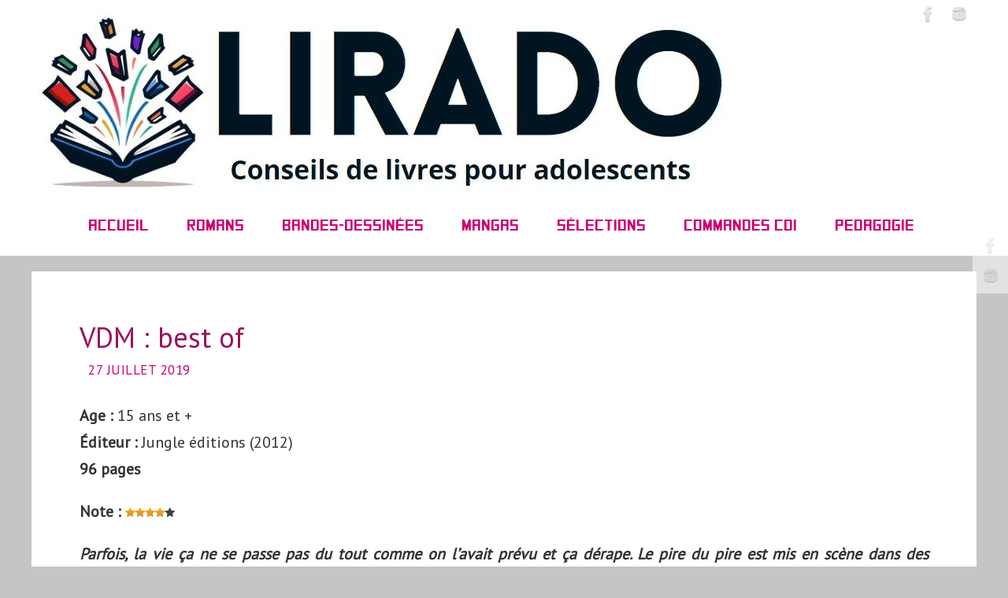

--- FILE ---
content_type: text/html; charset=UTF-8
request_url: https://www.lirado.fr/vdm-best-of/
body_size: 12592
content:
<!DOCTYPE html>
<html dir="ltr" lang="fr-FR">
<head>

<meta http-equiv="X-UA-Compatible" content="IE=edge,chrome=1" /><meta name="viewport" content="width=device-width, user-scalable=no, initial-scale=1.0, minimum-scale=1.0, maximum-scale=1.0">
<meta http-equiv="Content-Type" content="text/html; charset=UTF-8" />
<link rel="profile" href="http://gmpg.org/xfn/11" />
<link rel="pingback" href="https://www.lirado.fr/xmlrpc.php" />
<title>VDM : best of | Lirado</title>

		<!-- All in One SEO 4.9.3 - aioseo.com -->
	<meta name="description" content="Critique de VDM : best of" />
	<meta name="robots" content="max-snippet:-1, max-image-preview:large, max-video-preview:-1" />
	<meta name="author" content="Lyra Do"/>
	<link rel="canonical" href="https://www.lirado.fr/vdm-best-of/" />
	<meta name="generator" content="All in One SEO (AIOSEO) 4.9.3" />
		<script type="application/ld+json" class="aioseo-schema">
			{"@context":"https:\/\/schema.org","@graph":[{"@type":"Article","@id":"https:\/\/www.lirado.fr\/vdm-best-of\/#article","name":"VDM : best of | Lirado","headline":"VDM : best of","author":{"@id":"https:\/\/www.lirado.fr\/author\/lirado\/#author"},"publisher":{"@id":"https:\/\/www.lirado.fr\/#organization"},"image":{"@type":"ImageObject","url":"https:\/\/www.lirado.fr\/wp-content\/uploads\/2019\/06\/bandeau.jpg","@id":"https:\/\/www.lirado.fr\/#articleImage","width":1200,"height":159},"datePublished":"2019-07-27T17:00:32+02:00","dateModified":"2021-04-30T14:52:10+02:00","inLanguage":"fr-FR","mainEntityOfPage":{"@id":"https:\/\/www.lirado.fr\/vdm-best-of\/#webpage"},"isPartOf":{"@id":"https:\/\/www.lirado.fr\/vdm-best-of\/#webpage"},"articleSection":"15 ans et +, 4 \u00e9toiles, Bandes-dessin\u00e9es, R\u00e9cit de vie, humour"},{"@type":"BreadcrumbList","@id":"https:\/\/www.lirado.fr\/vdm-best-of\/#breadcrumblist","itemListElement":[{"@type":"ListItem","@id":"https:\/\/www.lirado.fr#listItem","position":1,"name":"Accueil","item":"https:\/\/www.lirado.fr","nextItem":{"@type":"ListItem","@id":"https:\/\/www.lirado.fr\/category\/notes\/#listItem","name":"Notes"}},{"@type":"ListItem","@id":"https:\/\/www.lirado.fr\/category\/notes\/#listItem","position":2,"name":"Notes","item":"https:\/\/www.lirado.fr\/category\/notes\/","nextItem":{"@type":"ListItem","@id":"https:\/\/www.lirado.fr\/category\/notes\/4-etoiles\/#listItem","name":"4 \u00e9toiles"},"previousItem":{"@type":"ListItem","@id":"https:\/\/www.lirado.fr#listItem","name":"Accueil"}},{"@type":"ListItem","@id":"https:\/\/www.lirado.fr\/category\/notes\/4-etoiles\/#listItem","position":3,"name":"4 \u00e9toiles","item":"https:\/\/www.lirado.fr\/category\/notes\/4-etoiles\/","nextItem":{"@type":"ListItem","@id":"https:\/\/www.lirado.fr\/vdm-best-of\/#listItem","name":"VDM : best of"},"previousItem":{"@type":"ListItem","@id":"https:\/\/www.lirado.fr\/category\/notes\/#listItem","name":"Notes"}},{"@type":"ListItem","@id":"https:\/\/www.lirado.fr\/vdm-best-of\/#listItem","position":4,"name":"VDM : best of","previousItem":{"@type":"ListItem","@id":"https:\/\/www.lirado.fr\/category\/notes\/4-etoiles\/#listItem","name":"4 \u00e9toiles"}}]},{"@type":"Organization","@id":"https:\/\/www.lirado.fr\/#organization","name":"Lirado","description":"Critiques de livres pour adolescents","url":"https:\/\/www.lirado.fr\/","logo":{"@type":"ImageObject","url":"https:\/\/www.lirado.fr\/wp-content\/uploads\/2019\/06\/bandeau.jpg","@id":"https:\/\/www.lirado.fr\/vdm-best-of\/#organizationLogo","width":1200,"height":159},"image":{"@id":"https:\/\/www.lirado.fr\/vdm-best-of\/#organizationLogo"},"sameAs":["https:\/\/www.facebook.com\/liradofr\/","https:\/\/twitter.com\/lirado"]},{"@type":"Person","@id":"https:\/\/www.lirado.fr\/author\/lirado\/#author","url":"https:\/\/www.lirado.fr\/author\/lirado\/","name":"Lyra Do","image":{"@type":"ImageObject","@id":"https:\/\/www.lirado.fr\/vdm-best-of\/#authorImage","url":"https:\/\/secure.gravatar.com\/avatar\/60a33e57103e840b14a9ffa4f22dee01c07f04c6fa2a40522bf9bec24534e7e8?s=96&d=mm&r=g","width":96,"height":96,"caption":"Lyra Do"}},{"@type":"WebPage","@id":"https:\/\/www.lirado.fr\/vdm-best-of\/#webpage","url":"https:\/\/www.lirado.fr\/vdm-best-of\/","name":"VDM : best of | Lirado","description":"Critique de VDM : best of","inLanguage":"fr-FR","isPartOf":{"@id":"https:\/\/www.lirado.fr\/#website"},"breadcrumb":{"@id":"https:\/\/www.lirado.fr\/vdm-best-of\/#breadcrumblist"},"author":{"@id":"https:\/\/www.lirado.fr\/author\/lirado\/#author"},"creator":{"@id":"https:\/\/www.lirado.fr\/author\/lirado\/#author"},"datePublished":"2019-07-27T17:00:32+02:00","dateModified":"2021-04-30T14:52:10+02:00"},{"@type":"WebSite","@id":"https:\/\/www.lirado.fr\/#website","url":"https:\/\/www.lirado.fr\/","name":"Lirado","description":"Critiques de livres pour adolescents","inLanguage":"fr-FR","publisher":{"@id":"https:\/\/www.lirado.fr\/#organization"}}]}
		</script>
		<!-- All in One SEO -->

<link rel='dns-prefetch' href='//fonts.googleapis.com' />
<link rel="alternate" type="application/rss+xml" title="Lirado &raquo; Flux" href="https://www.lirado.fr/feed/" />
<link rel="alternate" title="oEmbed (JSON)" type="application/json+oembed" href="https://www.lirado.fr/wp-json/oembed/1.0/embed?url=https%3A%2F%2Fwww.lirado.fr%2Fvdm-best-of%2F" />
<link rel="alternate" title="oEmbed (XML)" type="text/xml+oembed" href="https://www.lirado.fr/wp-json/oembed/1.0/embed?url=https%3A%2F%2Fwww.lirado.fr%2Fvdm-best-of%2F&#038;format=xml" />
<style id='wp-img-auto-sizes-contain-inline-css' type='text/css'>
img:is([sizes=auto i],[sizes^="auto," i]){contain-intrinsic-size:3000px 1500px}
/*# sourceURL=wp-img-auto-sizes-contain-inline-css */
</style>
<link rel='stylesheet' id='usrStyle-css' href='https://www.lirado.fr/wp-content/plugins/universal-star-rating/css/style.css?ver=6.9' type='text/css' media='all' />
<style id='wp-emoji-styles-inline-css' type='text/css'>

	img.wp-smiley, img.emoji {
		display: inline !important;
		border: none !important;
		box-shadow: none !important;
		height: 1em !important;
		width: 1em !important;
		margin: 0 0.07em !important;
		vertical-align: -0.1em !important;
		background: none !important;
		padding: 0 !important;
	}
/*# sourceURL=wp-emoji-styles-inline-css */
</style>
<style id='wp-block-library-inline-css' type='text/css'>
:root{--wp-block-synced-color:#7a00df;--wp-block-synced-color--rgb:122,0,223;--wp-bound-block-color:var(--wp-block-synced-color);--wp-editor-canvas-background:#ddd;--wp-admin-theme-color:#007cba;--wp-admin-theme-color--rgb:0,124,186;--wp-admin-theme-color-darker-10:#006ba1;--wp-admin-theme-color-darker-10--rgb:0,107,160.5;--wp-admin-theme-color-darker-20:#005a87;--wp-admin-theme-color-darker-20--rgb:0,90,135;--wp-admin-border-width-focus:2px}@media (min-resolution:192dpi){:root{--wp-admin-border-width-focus:1.5px}}.wp-element-button{cursor:pointer}:root .has-very-light-gray-background-color{background-color:#eee}:root .has-very-dark-gray-background-color{background-color:#313131}:root .has-very-light-gray-color{color:#eee}:root .has-very-dark-gray-color{color:#313131}:root .has-vivid-green-cyan-to-vivid-cyan-blue-gradient-background{background:linear-gradient(135deg,#00d084,#0693e3)}:root .has-purple-crush-gradient-background{background:linear-gradient(135deg,#34e2e4,#4721fb 50%,#ab1dfe)}:root .has-hazy-dawn-gradient-background{background:linear-gradient(135deg,#faaca8,#dad0ec)}:root .has-subdued-olive-gradient-background{background:linear-gradient(135deg,#fafae1,#67a671)}:root .has-atomic-cream-gradient-background{background:linear-gradient(135deg,#fdd79a,#004a59)}:root .has-nightshade-gradient-background{background:linear-gradient(135deg,#330968,#31cdcf)}:root .has-midnight-gradient-background{background:linear-gradient(135deg,#020381,#2874fc)}:root{--wp--preset--font-size--normal:16px;--wp--preset--font-size--huge:42px}.has-regular-font-size{font-size:1em}.has-larger-font-size{font-size:2.625em}.has-normal-font-size{font-size:var(--wp--preset--font-size--normal)}.has-huge-font-size{font-size:var(--wp--preset--font-size--huge)}.has-text-align-center{text-align:center}.has-text-align-left{text-align:left}.has-text-align-right{text-align:right}.has-fit-text{white-space:nowrap!important}#end-resizable-editor-section{display:none}.aligncenter{clear:both}.items-justified-left{justify-content:flex-start}.items-justified-center{justify-content:center}.items-justified-right{justify-content:flex-end}.items-justified-space-between{justify-content:space-between}.screen-reader-text{border:0;clip-path:inset(50%);height:1px;margin:-1px;overflow:hidden;padding:0;position:absolute;width:1px;word-wrap:normal!important}.screen-reader-text:focus{background-color:#ddd;clip-path:none;color:#444;display:block;font-size:1em;height:auto;left:5px;line-height:normal;padding:15px 23px 14px;text-decoration:none;top:5px;width:auto;z-index:100000}html :where(.has-border-color){border-style:solid}html :where([style*=border-top-color]){border-top-style:solid}html :where([style*=border-right-color]){border-right-style:solid}html :where([style*=border-bottom-color]){border-bottom-style:solid}html :where([style*=border-left-color]){border-left-style:solid}html :where([style*=border-width]){border-style:solid}html :where([style*=border-top-width]){border-top-style:solid}html :where([style*=border-right-width]){border-right-style:solid}html :where([style*=border-bottom-width]){border-bottom-style:solid}html :where([style*=border-left-width]){border-left-style:solid}html :where(img[class*=wp-image-]){height:auto;max-width:100%}:where(figure){margin:0 0 1em}html :where(.is-position-sticky){--wp-admin--admin-bar--position-offset:var(--wp-admin--admin-bar--height,0px)}@media screen and (max-width:600px){html :where(.is-position-sticky){--wp-admin--admin-bar--position-offset:0px}}

/*# sourceURL=wp-block-library-inline-css */
</style><style id='wp-block-search-inline-css' type='text/css'>
.wp-block-search__button{margin-left:10px;word-break:normal}.wp-block-search__button.has-icon{line-height:0}.wp-block-search__button svg{height:1.25em;min-height:24px;min-width:24px;width:1.25em;fill:currentColor;vertical-align:text-bottom}:where(.wp-block-search__button){border:1px solid #ccc;padding:6px 10px}.wp-block-search__inside-wrapper{display:flex;flex:auto;flex-wrap:nowrap;max-width:100%}.wp-block-search__label{width:100%}.wp-block-search.wp-block-search__button-only .wp-block-search__button{box-sizing:border-box;display:flex;flex-shrink:0;justify-content:center;margin-left:0;max-width:100%}.wp-block-search.wp-block-search__button-only .wp-block-search__inside-wrapper{min-width:0!important;transition-property:width}.wp-block-search.wp-block-search__button-only .wp-block-search__input{flex-basis:100%;transition-duration:.3s}.wp-block-search.wp-block-search__button-only.wp-block-search__searchfield-hidden,.wp-block-search.wp-block-search__button-only.wp-block-search__searchfield-hidden .wp-block-search__inside-wrapper{overflow:hidden}.wp-block-search.wp-block-search__button-only.wp-block-search__searchfield-hidden .wp-block-search__input{border-left-width:0!important;border-right-width:0!important;flex-basis:0;flex-grow:0;margin:0;min-width:0!important;padding-left:0!important;padding-right:0!important;width:0!important}:where(.wp-block-search__input){appearance:none;border:1px solid #949494;flex-grow:1;font-family:inherit;font-size:inherit;font-style:inherit;font-weight:inherit;letter-spacing:inherit;line-height:inherit;margin-left:0;margin-right:0;min-width:3rem;padding:8px;text-decoration:unset!important;text-transform:inherit}:where(.wp-block-search__button-inside .wp-block-search__inside-wrapper){background-color:#fff;border:1px solid #949494;box-sizing:border-box;padding:4px}:where(.wp-block-search__button-inside .wp-block-search__inside-wrapper) .wp-block-search__input{border:none;border-radius:0;padding:0 4px}:where(.wp-block-search__button-inside .wp-block-search__inside-wrapper) .wp-block-search__input:focus{outline:none}:where(.wp-block-search__button-inside .wp-block-search__inside-wrapper) :where(.wp-block-search__button){padding:4px 8px}.wp-block-search.aligncenter .wp-block-search__inside-wrapper{margin:auto}.wp-block[data-align=right] .wp-block-search.wp-block-search__button-only .wp-block-search__inside-wrapper{float:right}
/*# sourceURL=https://www.lirado.fr/wp-includes/blocks/search/style.min.css */
</style>
<style id='global-styles-inline-css' type='text/css'>
:root{--wp--preset--aspect-ratio--square: 1;--wp--preset--aspect-ratio--4-3: 4/3;--wp--preset--aspect-ratio--3-4: 3/4;--wp--preset--aspect-ratio--3-2: 3/2;--wp--preset--aspect-ratio--2-3: 2/3;--wp--preset--aspect-ratio--16-9: 16/9;--wp--preset--aspect-ratio--9-16: 9/16;--wp--preset--color--black: #000000;--wp--preset--color--cyan-bluish-gray: #abb8c3;--wp--preset--color--white: #ffffff;--wp--preset--color--pale-pink: #f78da7;--wp--preset--color--vivid-red: #cf2e2e;--wp--preset--color--luminous-vivid-orange: #ff6900;--wp--preset--color--luminous-vivid-amber: #fcb900;--wp--preset--color--light-green-cyan: #7bdcb5;--wp--preset--color--vivid-green-cyan: #00d084;--wp--preset--color--pale-cyan-blue: #8ed1fc;--wp--preset--color--vivid-cyan-blue: #0693e3;--wp--preset--color--vivid-purple: #9b51e0;--wp--preset--gradient--vivid-cyan-blue-to-vivid-purple: linear-gradient(135deg,rgb(6,147,227) 0%,rgb(155,81,224) 100%);--wp--preset--gradient--light-green-cyan-to-vivid-green-cyan: linear-gradient(135deg,rgb(122,220,180) 0%,rgb(0,208,130) 100%);--wp--preset--gradient--luminous-vivid-amber-to-luminous-vivid-orange: linear-gradient(135deg,rgb(252,185,0) 0%,rgb(255,105,0) 100%);--wp--preset--gradient--luminous-vivid-orange-to-vivid-red: linear-gradient(135deg,rgb(255,105,0) 0%,rgb(207,46,46) 100%);--wp--preset--gradient--very-light-gray-to-cyan-bluish-gray: linear-gradient(135deg,rgb(238,238,238) 0%,rgb(169,184,195) 100%);--wp--preset--gradient--cool-to-warm-spectrum: linear-gradient(135deg,rgb(74,234,220) 0%,rgb(151,120,209) 20%,rgb(207,42,186) 40%,rgb(238,44,130) 60%,rgb(251,105,98) 80%,rgb(254,248,76) 100%);--wp--preset--gradient--blush-light-purple: linear-gradient(135deg,rgb(255,206,236) 0%,rgb(152,150,240) 100%);--wp--preset--gradient--blush-bordeaux: linear-gradient(135deg,rgb(254,205,165) 0%,rgb(254,45,45) 50%,rgb(107,0,62) 100%);--wp--preset--gradient--luminous-dusk: linear-gradient(135deg,rgb(255,203,112) 0%,rgb(199,81,192) 50%,rgb(65,88,208) 100%);--wp--preset--gradient--pale-ocean: linear-gradient(135deg,rgb(255,245,203) 0%,rgb(182,227,212) 50%,rgb(51,167,181) 100%);--wp--preset--gradient--electric-grass: linear-gradient(135deg,rgb(202,248,128) 0%,rgb(113,206,126) 100%);--wp--preset--gradient--midnight: linear-gradient(135deg,rgb(2,3,129) 0%,rgb(40,116,252) 100%);--wp--preset--font-size--small: 13px;--wp--preset--font-size--medium: 20px;--wp--preset--font-size--large: 36px;--wp--preset--font-size--x-large: 42px;--wp--preset--spacing--20: 0.44rem;--wp--preset--spacing--30: 0.67rem;--wp--preset--spacing--40: 1rem;--wp--preset--spacing--50: 1.5rem;--wp--preset--spacing--60: 2.25rem;--wp--preset--spacing--70: 3.38rem;--wp--preset--spacing--80: 5.06rem;--wp--preset--shadow--natural: 6px 6px 9px rgba(0, 0, 0, 0.2);--wp--preset--shadow--deep: 12px 12px 50px rgba(0, 0, 0, 0.4);--wp--preset--shadow--sharp: 6px 6px 0px rgba(0, 0, 0, 0.2);--wp--preset--shadow--outlined: 6px 6px 0px -3px rgb(255, 255, 255), 6px 6px rgb(0, 0, 0);--wp--preset--shadow--crisp: 6px 6px 0px rgb(0, 0, 0);}:where(.is-layout-flex){gap: 0.5em;}:where(.is-layout-grid){gap: 0.5em;}body .is-layout-flex{display: flex;}.is-layout-flex{flex-wrap: wrap;align-items: center;}.is-layout-flex > :is(*, div){margin: 0;}body .is-layout-grid{display: grid;}.is-layout-grid > :is(*, div){margin: 0;}:where(.wp-block-columns.is-layout-flex){gap: 2em;}:where(.wp-block-columns.is-layout-grid){gap: 2em;}:where(.wp-block-post-template.is-layout-flex){gap: 1.25em;}:where(.wp-block-post-template.is-layout-grid){gap: 1.25em;}.has-black-color{color: var(--wp--preset--color--black) !important;}.has-cyan-bluish-gray-color{color: var(--wp--preset--color--cyan-bluish-gray) !important;}.has-white-color{color: var(--wp--preset--color--white) !important;}.has-pale-pink-color{color: var(--wp--preset--color--pale-pink) !important;}.has-vivid-red-color{color: var(--wp--preset--color--vivid-red) !important;}.has-luminous-vivid-orange-color{color: var(--wp--preset--color--luminous-vivid-orange) !important;}.has-luminous-vivid-amber-color{color: var(--wp--preset--color--luminous-vivid-amber) !important;}.has-light-green-cyan-color{color: var(--wp--preset--color--light-green-cyan) !important;}.has-vivid-green-cyan-color{color: var(--wp--preset--color--vivid-green-cyan) !important;}.has-pale-cyan-blue-color{color: var(--wp--preset--color--pale-cyan-blue) !important;}.has-vivid-cyan-blue-color{color: var(--wp--preset--color--vivid-cyan-blue) !important;}.has-vivid-purple-color{color: var(--wp--preset--color--vivid-purple) !important;}.has-black-background-color{background-color: var(--wp--preset--color--black) !important;}.has-cyan-bluish-gray-background-color{background-color: var(--wp--preset--color--cyan-bluish-gray) !important;}.has-white-background-color{background-color: var(--wp--preset--color--white) !important;}.has-pale-pink-background-color{background-color: var(--wp--preset--color--pale-pink) !important;}.has-vivid-red-background-color{background-color: var(--wp--preset--color--vivid-red) !important;}.has-luminous-vivid-orange-background-color{background-color: var(--wp--preset--color--luminous-vivid-orange) !important;}.has-luminous-vivid-amber-background-color{background-color: var(--wp--preset--color--luminous-vivid-amber) !important;}.has-light-green-cyan-background-color{background-color: var(--wp--preset--color--light-green-cyan) !important;}.has-vivid-green-cyan-background-color{background-color: var(--wp--preset--color--vivid-green-cyan) !important;}.has-pale-cyan-blue-background-color{background-color: var(--wp--preset--color--pale-cyan-blue) !important;}.has-vivid-cyan-blue-background-color{background-color: var(--wp--preset--color--vivid-cyan-blue) !important;}.has-vivid-purple-background-color{background-color: var(--wp--preset--color--vivid-purple) !important;}.has-black-border-color{border-color: var(--wp--preset--color--black) !important;}.has-cyan-bluish-gray-border-color{border-color: var(--wp--preset--color--cyan-bluish-gray) !important;}.has-white-border-color{border-color: var(--wp--preset--color--white) !important;}.has-pale-pink-border-color{border-color: var(--wp--preset--color--pale-pink) !important;}.has-vivid-red-border-color{border-color: var(--wp--preset--color--vivid-red) !important;}.has-luminous-vivid-orange-border-color{border-color: var(--wp--preset--color--luminous-vivid-orange) !important;}.has-luminous-vivid-amber-border-color{border-color: var(--wp--preset--color--luminous-vivid-amber) !important;}.has-light-green-cyan-border-color{border-color: var(--wp--preset--color--light-green-cyan) !important;}.has-vivid-green-cyan-border-color{border-color: var(--wp--preset--color--vivid-green-cyan) !important;}.has-pale-cyan-blue-border-color{border-color: var(--wp--preset--color--pale-cyan-blue) !important;}.has-vivid-cyan-blue-border-color{border-color: var(--wp--preset--color--vivid-cyan-blue) !important;}.has-vivid-purple-border-color{border-color: var(--wp--preset--color--vivid-purple) !important;}.has-vivid-cyan-blue-to-vivid-purple-gradient-background{background: var(--wp--preset--gradient--vivid-cyan-blue-to-vivid-purple) !important;}.has-light-green-cyan-to-vivid-green-cyan-gradient-background{background: var(--wp--preset--gradient--light-green-cyan-to-vivid-green-cyan) !important;}.has-luminous-vivid-amber-to-luminous-vivid-orange-gradient-background{background: var(--wp--preset--gradient--luminous-vivid-amber-to-luminous-vivid-orange) !important;}.has-luminous-vivid-orange-to-vivid-red-gradient-background{background: var(--wp--preset--gradient--luminous-vivid-orange-to-vivid-red) !important;}.has-very-light-gray-to-cyan-bluish-gray-gradient-background{background: var(--wp--preset--gradient--very-light-gray-to-cyan-bluish-gray) !important;}.has-cool-to-warm-spectrum-gradient-background{background: var(--wp--preset--gradient--cool-to-warm-spectrum) !important;}.has-blush-light-purple-gradient-background{background: var(--wp--preset--gradient--blush-light-purple) !important;}.has-blush-bordeaux-gradient-background{background: var(--wp--preset--gradient--blush-bordeaux) !important;}.has-luminous-dusk-gradient-background{background: var(--wp--preset--gradient--luminous-dusk) !important;}.has-pale-ocean-gradient-background{background: var(--wp--preset--gradient--pale-ocean) !important;}.has-electric-grass-gradient-background{background: var(--wp--preset--gradient--electric-grass) !important;}.has-midnight-gradient-background{background: var(--wp--preset--gradient--midnight) !important;}.has-small-font-size{font-size: var(--wp--preset--font-size--small) !important;}.has-medium-font-size{font-size: var(--wp--preset--font-size--medium) !important;}.has-large-font-size{font-size: var(--wp--preset--font-size--large) !important;}.has-x-large-font-size{font-size: var(--wp--preset--font-size--x-large) !important;}
/*# sourceURL=global-styles-inline-css */
</style>

<style id='classic-theme-styles-inline-css' type='text/css'>
/*! This file is auto-generated */
.wp-block-button__link{color:#fff;background-color:#32373c;border-radius:9999px;box-shadow:none;text-decoration:none;padding:calc(.667em + 2px) calc(1.333em + 2px);font-size:1.125em}.wp-block-file__button{background:#32373c;color:#fff;text-decoration:none}
/*# sourceURL=/wp-includes/css/classic-themes.min.css */
</style>
<link rel='stylesheet' id='rt-fontawsome-css' href='https://www.lirado.fr/wp-content/plugins/the-post-grid/assets/vendor/font-awesome/css/font-awesome.min.css?ver=7.8.8' type='text/css' media='all' />
<link rel='stylesheet' id='rt-tpg-css' href='https://www.lirado.fr/wp-content/plugins/the-post-grid/assets/css/thepostgrid.min.css?ver=7.8.8' type='text/css' media='all' />
<link rel='stylesheet' id='parabola-fonts-css' href='https://www.lirado.fr/wp-content/themes/parabola/fonts/fontfaces.css?ver=2.4.2' type='text/css' media='all' />
<link rel='stylesheet' id='parabola-googlefonts-css' href='//fonts.googleapis.com/css?family=PT+Sans' type='text/css' media='screen' />
<link rel='stylesheet' id='parabola-style-css' href='https://www.lirado.fr/wp-content/themes/parabola/style.css?ver=2.4.2' type='text/css' media='all' />
<style id='parabola-style-inline-css' type='text/css'>
#header, #main, .topmenu, #colophon, #footer2-inner { max-width: 1200px; } #container.one-column { } #container.two-columns-right #secondary { width:370px; float:right; } #container.two-columns-right #content { width:810px; float:left; } /*fallback*/ #container.two-columns-right #content { width:calc(100% - 390px); float:left; } #container.two-columns-left #primary { width:370px; float:left; } #container.two-columns-left #content { width:810px; float:right; } /*fallback*/ #container.two-columns-left #content { width:-moz-calc(100% - 390px); float:right; width:-webkit-calc(100% - 390px); width:calc(100% - 390px); } #container.three-columns-right .sidey { width:185px; float:left; } #container.three-columns-right #primary { margin-left:20px; margin-right:20px; } #container.three-columns-right #content { width:790px; float:left; } /*fallback*/ #container.three-columns-right #content { width:-moz-calc(100% - 410px); float:left; width:-webkit-calc(100% - 410px); width:calc(100% - 410px);} #container.three-columns-left .sidey { width:185px; float:left; } #container.three-columns-left #secondary {margin-left:20px; margin-right:20px; } #container.three-columns-left #content { width:790px; float:right;} /*fallback*/ #container.three-columns-left #content { width:-moz-calc(100% - 410px); float:right; width:-webkit-calc(100% - 410px); width:calc(100% - 410px); } #container.three-columns-sided .sidey { width:185px; float:left; } #container.three-columns-sided #secondary { float:right; } #container.three-columns-sided #content { width:790px; float:right; /*fallback*/ width:-moz-calc(100% - 410px); float:right; width:-webkit-calc(100% - 410px); float:right; width:calc(100% - 410px); float:right; margin: 0 205px 0 -1200px; } body { font-family: "PT Sans"; } #content h1.entry-title a, #content h2.entry-title a, #content h1.entry-title , #content h2.entry-title, #frontpage .nivo-caption h3, .column-header-image, .column-header-noimage, .columnmore { font-family: "PT Sans"; } .widget-title, .widget-title a { line-height: normal; font-family: "PT Sans"; } .entry-content h1, .entry-content h2, .entry-content h3, .entry-content h4, .entry-content h5, .entry-content h6, h3#comments-title, #comments #reply-title { font-family: "PT Sans"; } #site-title span a { font-family: "Bebas Neue"; } #access ul li a, #access ul li a span { font-family: SquareFont; } body { color: #333333; background-color: #c6c5c3 } a { color: #cc0071; } a:hover { color: #cc0071; } #header-full { background-color: #FFFFFF; } #site-title span a { color:#f6612e; } #site-description { color:#999999; } .socials a { background-color: #ffffff; } .socials .socials-hover { background-color: #ffffff; } .breadcrumbs:before { border-color: transparent transparent transparent #333333; } #access a, #nav-toggle span { color: #cc0071; background-color: #ffffff; } @media (max-width: 650px) { #access, #nav-toggle { background-color: #ffffff; } } #access a:hover { color: #cc0071; background-color: #ffffff; } #access > .menu > ul > li > a:after, #access > .menu > ul ul:after { border-color: transparent transparent #ffffff transparent; } #access ul li:hover a:after { border-bottom-color:#ffffff;} #access ul li.current_page_item > a, #access ul li.current-menu-item > a, /*#access ul li.current_page_parent > a, #access ul li.current-menu-parent > a,*/ #access ul li.current_page_ancestor > a, #access ul li.current-menu-ancestor > a { color: #cc0071; background-color: #ffffff; } #access ul li.current_page_item > a:hover, #access ul li.current-menu-item > a:hover, /*#access ul li.current_page_parent > a:hover, #access ul li.current-menu-parent > a:hover,*/ #access ul li.current_page_ancestor > a:hover, #access ul li.current-menu-ancestor > a:hover { color: #cc0071; } #access ul ul { box-shadow: 3px 3px 0 rgba(255,255,255,0.3); } .topmenu ul li { background-color: #c6c5c3; } .topmenu ul li a { color: #c6c5c3; } .topmenu ul li a:after { border-color: #ffffff transparent transparent transparent; } .topmenu ul li a:hover:after {border-top-color:#ffffff} .topmenu ul li a:hover { color: #f6612e; background-color: #c6c5c3; } div.post, div.page, div.hentry, div.product, div[class^='post-'], #comments, .comments, .column-text, .column-image, #srights, #slefts, #front-text3, #front-text4, .page-title, .page-header, article.post, article.page, article.hentry, .contentsearch, #author-info, #nav-below, .yoyo > li, .woocommerce #mainwoo { background-color: #FFFFFF; } div.post, div.page, div.hentry, .sidey .widget-container, #comments, .commentlist .comment-body, article.post, article.page, article.hentry, #nav-below, .page-header, .yoyo > li, #front-text3, #front-text4 { border-color: #ffffff; } #author-info, #entry-author-info { border-color: #c6c5c3; } #entry-author-info #author-avatar, #author-info #author-avatar { border-color: #ffffff; } article.sticky:hover { border-color: rgba(255,255,255,.6); } .sidey .widget-container { color: #333333; background-color: #FFFFFF; } .sidey .widget-title { color: #FFFFFF; background-color: #333333; } .sidey .widget-title:after { border-color: transparent transparent #ffffff; } .sidey .widget-container a { color: #cc0071; } .sidey .widget-container a:hover { color: #cc0071; } .entry-content h1, .entry-content h2, .entry-content h3, .entry-content h4, .entry-content h5, .entry-content h6 { color: #182DCD; } .entry-title, .entry-title a, .page-title { color: #97125b; } .entry-title a:hover { color: #97125b; } #content h3.entry-format { color: #cc0071; background-color: #ffffff; border-color: #ffffff; } #content h3.entry-format { color: #cc0071; background-color: #ffffff; border-color: #ffffff; } .comments-link { background-color: #c6c5c3; } .comments-link:before { border-color: #c6c5c3 transparent transparent; } #footer { color: #333333; background-color: #c6c5c3; } #footer2 { color: #333333; background-color: #c6c5c3; border-color:rgba(255,255,255,.1); } #footer a { color: #cc0071; } #footer a:hover { color: #cc0071; } #footer2 a { color: #cc0071; } #footer2 a:hover { color: #cc0071; } #footer .widget-container { color: #333333; background-color: #FFFFFF; } #footer .widget-title { color: #FFFFFF; background-color: #444444; } #footer .widget-title:after { border-color: transparent transparent #ffffff; } .footermenu ul li a:after { border-color: transparent transparent #ffffff transparent; } a.continue-reading-link { color:#cc0071 !important; background:#ffffff; border-color:#ffffff; } a.continue-reading-link:hover { background-color:#ffffff; } .button, #respond .form-submit input#submit { background-color: #c6c5c3; border-color: #ffffff; } .button:hover, #respond .form-submit input#submit:hover { border-color: #cccccc; } .entry-content tr th, .entry-content thead th { color: #FFFFFF; background-color: #182DCD; } .entry-content fieldset, .entry-content tr td { border-color: #cccccc; } hr { background-color: #cccccc; } input[type="text"], input[type="password"], input[type="email"], textarea, select, input[type="color"],input[type="date"],input[type="datetime"],input[type="datetime-local"],input[type="month"],input[type="number"],input[type="range"], input[type="search"],input[type="tel"],input[type="time"],input[type="url"],input[type="week"] { background-color: #c6c5c3; border-color: #cccccc #ffffff #ffffff #cccccc; color: #333333; } input[type="submit"], input[type="reset"] { color: #333333; background-color: #c6c5c3; border-color: #ffffff;} input[type="text"]:hover, input[type="password"]:hover, input[type="email"]:hover, textarea:hover, input[type="color"]:hover, input[type="date"]:hover, input[type="datetime"]:hover, input[type="datetime-local"]:hover, input[type="month"]:hover, input[type="number"]:hover, input[type="range"]:hover, input[type="search"]:hover, input[type="tel"]:hover, input[type="time"]:hover, input[type="url"]:hover, input[type="week"]:hover { background-color: rgb(198,197,195); background-color: rgba(198,197,195,0.4); } .entry-content code { border-color: #cccccc; background-color: #c6c5c3; } .entry-content pre { background-color: #c6c5c3; } .entry-content blockquote { border-color: #ffffff; background-color: #c6c5c3; } abbr, acronym { border-color: #333333; } span.edit-link { color: #333333; background-color: #ffffff; border-color: #c6c5c3; } .meta-border .entry-meta span, .meta-border .entry-utility span.bl_posted { border-color: #c6c5c3; } .meta-accented .entry-meta span, .meta-accented .entry-utility span.bl_posted { background-color: #ffffff; border-color: #c6c5c3; } .comment-meta a { color: #999999; } .comment-author { background-color: #c6c5c3; } .comment-details:after { border-color: transparent transparent transparent #c6c5c3; } .comment:hover > div > .comment-author { background-color: #ffffff; } .comment:hover > div > .comment-author .comment-details:after { border-color: transparent transparent transparent #ffffff; } #respond .form-allowed-tags { color: #999999; } .comment .reply a { border-color: #ffffff; color: #333333;} .comment .reply a:hover { background-color: #ffffff } .nav-next a:hover, .nav-previous a:hover {background: #c6c5c3} .pagination .current { font-weight: bold; } .pagination span, .pagination a { background-color: #FFFFFF; } .pagination a:hover { background-color: #ffffff;color:#cc0071} .page-link em {background-color: #ffffff; color:#ffffff;} .page-link a em {color:#ffffff;} .page-link a:hover em {background-color:#ffffff;} #searchform input[type="text"] {color:#999999;} #toTop {border-color:transparent transparent #c6c5c3;} #toTop:after {border-color:transparent transparent #FFFFFF;} #toTop:hover:after {border-bottom-color:#ffffff;} .caption-accented .wp-caption { background-color:rgb(255,255,255); background-color:rgba(255,255,255,0.8); color:#FFFFFF} .meta-themed .entry-meta span { color: #999999; background-color: #c6c5c3; border-color: #ffffff; } .meta-themed .entry-meta span:hover { background-color: #ffffff; } .meta-themed .entry-meta span a:hover { color: #333333; } .entry-content, .entry-summary, #front-text3, #front-text4 { text-align:Justify ; } html { font-size:20px; line-height:1.7em; } #content h1.entry-title, #content h2.entry-title { font-size:36px ;} .widget-title, .widget-title a { font-size:20px ;} .entry-content h1 { font-size: 2.676em; } #frontpage h1 { font-size: 2.076em; } .entry-content h2 { font-size: 2.352em; } #frontpage h2 { font-size: 1.752em; } .entry-content h3 { font-size: 2.028em; } #frontpage h3 { font-size: 1.428em; } .entry-content h4 { font-size: 1.704em; } #frontpage h4 { font-size: 1.104em; } .entry-content h5 { font-size: 1.38em; } #frontpage h5 { font-size: 0.78em; } .entry-content h6 { font-size: 1.056em; } #frontpage h6 { font-size: 0.456em; } #site-title span a { font-size:48px ;} #access ul li a { font-size:20px ;} #access ul ul ul a {font-size:18px;} .nocomments, .nocomments2 {display:none;} #header-container > div:first-child { margin:40px 0 0 0px;} article.post .comments-link { display:none; } .entry-meta .author { display:none; } .entry-meta span.bl_categ { display:none; } .entry-utility span.bl_bookmark { display:none; } .entry-content p, .entry-content ul, .entry-content ol, .entry-content dd, .entry-content pre, .entry-content hr, .commentlist p { margin-bottom: 1.0em; } #header-widget-area { width: 33%; } #branding { height:250px; } @media (max-width: 800px) { #content h1.entry-title, #content h2.entry-title { font-size:34.2px ; } #site-title span a { font-size:43.2px;} } @media (max-width: 650px) { #content h1.entry-title, #content h2.entry-title {font-size:32.4px ;} #site-title span a { font-size:38.4px;} } @media (max-width: 480px) { #site-title span a { font-size:28.8px;} } 
/*# sourceURL=parabola-style-inline-css */
</style>
<link rel='stylesheet' id='parabola-mobile-css' href='https://www.lirado.fr/wp-content/themes/parabola/styles/style-mobile.css?ver=2.4.2' type='text/css' media='all' />
<link rel='stylesheet' id='recent-posts-widget-with-thumbnails-public-style-css' href='https://www.lirado.fr/wp-content/plugins/recent-posts-widget-with-thumbnails/public.css?ver=7.1.1' type='text/css' media='all' />
<script type="text/javascript" src="https://www.lirado.fr/wp-includes/js/jquery/jquery.min.js?ver=3.7.1" id="jquery-core-js"></script>
<script type="text/javascript" src="https://www.lirado.fr/wp-includes/js/jquery/jquery-migrate.min.js?ver=3.4.1" id="jquery-migrate-js"></script>
<script type="text/javascript" id="parabola-frontend-js-extra">
/* <![CDATA[ */
var parabola_settings = {"masonry":"0","magazine":"0","mobile":"1","fitvids":"1"};
//# sourceURL=parabola-frontend-js-extra
/* ]]> */
</script>
<script type="text/javascript" src="https://www.lirado.fr/wp-content/themes/parabola/js/frontend.js?ver=2.4.2" id="parabola-frontend-js"></script>
<link rel="https://api.w.org/" href="https://www.lirado.fr/wp-json/" /><link rel="alternate" title="JSON" type="application/json" href="https://www.lirado.fr/wp-json/wp/v2/posts/861" /><link rel="EditURI" type="application/rsd+xml" title="RSD" href="https://www.lirado.fr/xmlrpc.php?rsd" />
<meta name="generator" content="WordPress 6.9" />
<link rel='shortlink' href='https://www.lirado.fr/?p=861' />
        <style>
            :root {
                --tpg-primary-color: #0d6efd;
                --tpg-secondary-color: #0654c4;
                --tpg-primary-light: #c4d0ff
            }

                    </style>
		<!-- Analytics by WP Statistics - https://wp-statistics.com -->
<link rel="icon" href="https://www.lirado.fr/wp-content/uploads/2024/07/logo2-150x150.jpg" sizes="32x32" />
<link rel="icon" href="https://www.lirado.fr/wp-content/uploads/2024/07/logo2.jpg" sizes="192x192" />
<link rel="apple-touch-icon" href="https://www.lirado.fr/wp-content/uploads/2024/07/logo2.jpg" />
<meta name="msapplication-TileImage" content="https://www.lirado.fr/wp-content/uploads/2024/07/logo2.jpg" />
<!--[if lt IE 9]>
<script>
document.createElement('header');
document.createElement('nav');
document.createElement('section');
document.createElement('article');
document.createElement('aside');
document.createElement('footer');
</script>
<![endif]-->
</head>
<body class="wp-singular post-template-default single single-post postid-861 single-format-standard wp-custom-logo wp-theme-parabola rttpg rttpg-7.8.8 radius-frontend rttpg-body-wrap rttpg-flaticon parabola-image-none caption-light meta-clear parabola_triagles parabola-menu-center">

<div id="toTop"> </div>
<div id="wrapper" class="hfeed">

<div class="socials" id="srights">
			<a  target="_blank"  rel="nofollow" href="https://www.facebook.com/pages/Fan-de-Liradocom/113634055342219"
			class="socialicons social-Facebook" title="Facebook">
				<img alt="Facebook" src="https://www.lirado.fr/wp-content/themes/parabola/images/socials/Facebook.png" />
			</a>
			<a  rel="nofollow" href="https://www.instagram.com/lirado.fr/"
			class="socialicons social-Instagram" title="Instagram">
				<img alt="Instagram" src="https://www.lirado.fr/wp-content/themes/parabola/images/socials/Instagram.png" />
			</a></div>
<div id="header-full">

<header id="header">


		<div id="masthead">

			<div id="branding" role="banner" >

				<img id="bg_image" alt="Lirado" title="Lirado" src="https://www.lirado.fr/wp-content/uploads/2024/06/cropped-banniere1.jpg"  /><div id="header-container">
<div class="socials" id="sheader">
			<a  target="_blank"  rel="nofollow" href="https://www.facebook.com/pages/Fan-de-Liradocom/113634055342219"
			class="socialicons social-Facebook" title="Facebook">
				<img alt="Facebook" src="https://www.lirado.fr/wp-content/themes/parabola/images/socials/Facebook.png" />
			</a>
			<a  rel="nofollow" href="https://www.instagram.com/lirado.fr/"
			class="socialicons social-Instagram" title="Instagram">
				<img alt="Instagram" src="https://www.lirado.fr/wp-content/themes/parabola/images/socials/Instagram.png" />
			</a></div></div>								<div style="clear:both;"></div>

			</div><!-- #branding -->
			<a id="nav-toggle"><span>&nbsp;</span></a>
			
			<nav id="access" class="jssafe" role="navigation">

					<div class="skip-link screen-reader-text"><a href="#content" title="Aller au contenu principal">Aller au contenu principal</a></div>
	<div class="menu"><ul id="prime_nav" class="menu"><li id="menu-item-14" class="menu-item menu-item-type-custom menu-item-object-custom menu-item-home menu-item-14"><a href="http://www.lirado.fr/"><span>Accueil</span></a></li>
<li id="menu-item-342" class="menu-item menu-item-type-post_type menu-item-object-page menu-item-342"><a href="https://www.lirado.fr/romans/"><span>Romans</span></a></li>
<li id="menu-item-341" class="menu-item menu-item-type-post_type menu-item-object-page menu-item-341"><a href="https://www.lirado.fr/bandes-dessinees/"><span>Bandes-dessinées</span></a></li>
<li id="menu-item-340" class="menu-item menu-item-type-post_type menu-item-object-page menu-item-340"><a href="https://www.lirado.fr/mangas/"><span>Mangas</span></a></li>
<li id="menu-item-19" class="menu-item menu-item-type-taxonomy menu-item-object-category menu-item-19"><a href="https://www.lirado.fr/category/selections/"><span>Sélections</span></a></li>
<li id="menu-item-5892" class="menu-item menu-item-type-taxonomy menu-item-object-category menu-item-5892"><a href="https://www.lirado.fr/category/commandes/"><span>Commandes CDI</span></a></li>
<li id="menu-item-10140" class="menu-item menu-item-type-taxonomy menu-item-object-category menu-item-10140"><a href="https://www.lirado.fr/category/pedagogie/"><span>Pedagogie</span></a></li>
</ul></div>
			</nav><!-- #access -->

		</div><!-- #masthead -->

	<div style="clear:both;height:1px;width:1px;"> </div>

</header><!-- #header -->
</div><!-- #header-full -->
<div id="main">
	<div  id="forbottom" >
		
		<div style="clear:both;"> </div>

		
		<section id="container" class="one-column">
			<div id="content" role="main">
			

				<div id="post-861" class="post-861 post type-post status-publish format-standard hentry category-romans-15-ans-et category-4-etoiles category-bandes-dessinees category-recit-de-vie tag-humour">
					<h1 class="entry-title">VDM : best of</h1>
										<div class="entry-meta">
						&nbsp; <span class="author vcard" >de <a class="url fn n" rel="author" href="https://www.lirado.fr/author/lirado/" title="Afficher tous les articles par Lyra Do">Lyra Do</a></span> <span><time class="onDate date published" datetime="2019-07-27T17:00:32+02:00"> <a href="https://www.lirado.fr/vdm-best-of/" rel="bookmark">27 juillet 2019</a> </time></span><time class="updated"  datetime="2021-04-30T14:52:10+02:00">30 avril 2021</time> <span class="bl_categ"> <a href="https://www.lirado.fr/category/romans-15-ans-et/" rel="tag">15 ans et +</a>, <a href="https://www.lirado.fr/category/notes/4-etoiles/" rel="tag">4 étoiles</a>, <a href="https://www.lirado.fr/category/bandes-dessinees/" rel="tag">Bandes-dessinées</a>, <a href="https://www.lirado.fr/category/recit-de-vie/" rel="tag">Récit de vie</a> </span>  					</div><!-- .entry-meta -->

					<div class="entry-content">
						<p><strong>Age :</strong> 15 ans et +<br />
<strong>Éditeur :</strong> Jungle éditions (2012)<br />
<strong>96</strong> <strong>pages<br />
</strong></p>
<p><strong>Note :</strong> <img decoding="async" class="usr" src="https://www.lirado.fr/wp-content/plugins/universal-star-rating/includes/image.php?img=06.png&amp;px=12&amp;max=5&amp;rat=4" alt="4 out of 5 stars" style="height: 12px !important;" /></p>
<p class="txtGrand" style="text-align: justify;"><em><strong>Parfois, la vie ça ne se passe pas du tout comme on l&rsquo;avait prévu et ça dérape. Le pire du pire est mis en scène dans des planches de bd inspirées par les VDM laissées sur le site du même nom. Un Best-of des meilleurs planches tirées des albums précédents de VDM.</strong></em></p>
<p style="text-align: justify;">VDM. Plus qu&rsquo;un mot, un véritable slogan. Un site incontournable connu par de nombreux ados et moins ados qui chaque jour viennent lire les déboires des citoyens du monde entier. En France, le succès du site VDM n&rsquo;est plus à prouver et après les livres poche qui répertoriaient les meilleures VDM du site (en France et dans le monde), des bandes-dessinées réalisées par une grande variété de jeunes auteurs sont parues. Dans ce best-of à mourir de rire, les meilleures planches ont été retenues.<br />
La lecture de ce best-of de <b><i>VDM</i></b> est un pur bonheur, on se sent soudain moins seul quand on rencontre une situation qu&rsquo;on a soi-même vécue. Que se soit sur la question de la première fois, du boulot, des anniversaires, des vacances, des animaux, des enfants, des couples ou des bagnoles, il y aura forcément un moment où vous vous y retrouverez. Et même si ce n&rsquo;est pas le cas, on peut vous assurer que vous allez en pleurer de rire. <i> <b>VDM</b></i> le remède à tous les maux, histoire de partager ses tracas du quotidien.<br />
La bande dessinée rassemble une variété de dessinateurs avec chacun sa touche et son trait personnel pour mettre en scène ces courtes histoires. Chaque planche fait mouche et ce best-of est à la hauteur des attentes du public. Vraiment sympa !</p>
											</div><!-- .entry-content -->


					<div class="entry-utility">
						<div class="footer-tags"><span class="bl_posted">Taggé</span>&nbsp; <a href="https://www.lirado.fr/tag/humour/" rel="tag">humour</a>.</div><span class="bl_bookmark">Lien pour marque-pages :  <a href="https://www.lirado.fr/vdm-best-of/" title="Lien vers  VDM : best of" rel="bookmark"> Permaliens</a>.</span>											</div><!-- .entry-utility -->
				</div><!-- #post-## -->

				<div id="nav-below" class="navigation">
					<div class="nav-previous"><a href="https://www.lirado.fr/veritable-histoire-harrison-travis-pascale-maret/" rel="prev"><span class="meta-nav">&laquo;</span> La Véritable histoire d&rsquo;Harrison Travis de Pascale Maret</a></div>
					<div class="nav-next"><a href="https://www.lirado.fr/accro-shopping-veronique-grisseaux-yishan-li/" rel="next">L&rsquo;Accro du shopping, T1 de Véronique Grisseaux et Yishan Li <span class="meta-nav">&raquo;</span></a></div>
				</div><!-- #nav-below -->

				

					<ul class="yoyo">
			<li id="block-4" class="widget-container widget_block widget_search"><form role="search" method="get" action="https://www.lirado.fr/" class="wp-block-search__button-outside wp-block-search__text-button wp-block-search"    ><label class="wp-block-search__label" for="wp-block-search__input-1" ><strong>Rechercher sur Lirado</strong></label><div class="wp-block-search__inside-wrapper" ><input class="wp-block-search__input" id="wp-block-search__input-1" placeholder="" value="" type="search" name="s" required /><button aria-label="Rechercher" class="wp-block-search__button wp-element-button" type="submit" >Rechercher</button></div></form></li>		</ul>
				</div><!-- #content -->
			</section><!-- #container -->

	<div style="clear:both;"></div>
	</div> <!-- #forbottom -->
	</div><!-- #main -->


	<footer id="footer" role="contentinfo">
		<div id="colophon">
		
			
			
		</div><!-- #colophon -->

		<div id="footer2">
			<div id="footer2-inner">
				<div id="site-copyright">Lirado 2004 - 2024</div>	<div style="text-align:center;padding:5px 0 2px;text-transform:uppercase;font-size:12px;margin:1em auto 0;">
	Fièrement propulsé par <a target="_blank" href="http://www.cryoutcreations.eu" title="Parabola Theme by Cryout Creations">Parabola</a> &amp; <a target="_blank" href="http://wordpress.org/"
			title="Plate-forme sémantique de publication personnelle">  WordPress.		</a>
	</div><!-- #site-info -->
	<div class="socials" id="sfooter">
			<a  target="_blank"  rel="nofollow" href="https://www.facebook.com/pages/Fan-de-Liradocom/113634055342219"
			class="socialicons social-Facebook" title="Facebook">
				<img alt="Facebook" src="https://www.lirado.fr/wp-content/themes/parabola/images/socials/Facebook.png" />
			</a>
			<a  rel="nofollow" href="https://www.instagram.com/lirado.fr/"
			class="socialicons social-Instagram" title="Instagram">
				<img alt="Instagram" src="https://www.lirado.fr/wp-content/themes/parabola/images/socials/Instagram.png" />
			</a></div>			</div>
		</div><!-- #footer2 -->

	</footer><!-- #footer -->

</div><!-- #wrapper -->

<script type="speculationrules">
{"prefetch":[{"source":"document","where":{"and":[{"href_matches":"/*"},{"not":{"href_matches":["/wp-*.php","/wp-admin/*","/wp-content/uploads/*","/wp-content/*","/wp-content/plugins/*","/wp-content/themes/parabola/*","/*\\?(.+)"]}},{"not":{"selector_matches":"a[rel~=\"nofollow\"]"}},{"not":{"selector_matches":".no-prefetch, .no-prefetch a"}}]},"eagerness":"conservative"}]}
</script>
<script id="wp-emoji-settings" type="application/json">
{"baseUrl":"https://s.w.org/images/core/emoji/17.0.2/72x72/","ext":".png","svgUrl":"https://s.w.org/images/core/emoji/17.0.2/svg/","svgExt":".svg","source":{"concatemoji":"https://www.lirado.fr/wp-includes/js/wp-emoji-release.min.js?ver=6.9"}}
</script>
<script type="module">
/* <![CDATA[ */
/*! This file is auto-generated */
const a=JSON.parse(document.getElementById("wp-emoji-settings").textContent),o=(window._wpemojiSettings=a,"wpEmojiSettingsSupports"),s=["flag","emoji"];function i(e){try{var t={supportTests:e,timestamp:(new Date).valueOf()};sessionStorage.setItem(o,JSON.stringify(t))}catch(e){}}function c(e,t,n){e.clearRect(0,0,e.canvas.width,e.canvas.height),e.fillText(t,0,0);t=new Uint32Array(e.getImageData(0,0,e.canvas.width,e.canvas.height).data);e.clearRect(0,0,e.canvas.width,e.canvas.height),e.fillText(n,0,0);const a=new Uint32Array(e.getImageData(0,0,e.canvas.width,e.canvas.height).data);return t.every((e,t)=>e===a[t])}function p(e,t){e.clearRect(0,0,e.canvas.width,e.canvas.height),e.fillText(t,0,0);var n=e.getImageData(16,16,1,1);for(let e=0;e<n.data.length;e++)if(0!==n.data[e])return!1;return!0}function u(e,t,n,a){switch(t){case"flag":return n(e,"\ud83c\udff3\ufe0f\u200d\u26a7\ufe0f","\ud83c\udff3\ufe0f\u200b\u26a7\ufe0f")?!1:!n(e,"\ud83c\udde8\ud83c\uddf6","\ud83c\udde8\u200b\ud83c\uddf6")&&!n(e,"\ud83c\udff4\udb40\udc67\udb40\udc62\udb40\udc65\udb40\udc6e\udb40\udc67\udb40\udc7f","\ud83c\udff4\u200b\udb40\udc67\u200b\udb40\udc62\u200b\udb40\udc65\u200b\udb40\udc6e\u200b\udb40\udc67\u200b\udb40\udc7f");case"emoji":return!a(e,"\ud83e\u1fac8")}return!1}function f(e,t,n,a){let r;const o=(r="undefined"!=typeof WorkerGlobalScope&&self instanceof WorkerGlobalScope?new OffscreenCanvas(300,150):document.createElement("canvas")).getContext("2d",{willReadFrequently:!0}),s=(o.textBaseline="top",o.font="600 32px Arial",{});return e.forEach(e=>{s[e]=t(o,e,n,a)}),s}function r(e){var t=document.createElement("script");t.src=e,t.defer=!0,document.head.appendChild(t)}a.supports={everything:!0,everythingExceptFlag:!0},new Promise(t=>{let n=function(){try{var e=JSON.parse(sessionStorage.getItem(o));if("object"==typeof e&&"number"==typeof e.timestamp&&(new Date).valueOf()<e.timestamp+604800&&"object"==typeof e.supportTests)return e.supportTests}catch(e){}return null}();if(!n){if("undefined"!=typeof Worker&&"undefined"!=typeof OffscreenCanvas&&"undefined"!=typeof URL&&URL.createObjectURL&&"undefined"!=typeof Blob)try{var e="postMessage("+f.toString()+"("+[JSON.stringify(s),u.toString(),c.toString(),p.toString()].join(",")+"));",a=new Blob([e],{type:"text/javascript"});const r=new Worker(URL.createObjectURL(a),{name:"wpTestEmojiSupports"});return void(r.onmessage=e=>{i(n=e.data),r.terminate(),t(n)})}catch(e){}i(n=f(s,u,c,p))}t(n)}).then(e=>{for(const n in e)a.supports[n]=e[n],a.supports.everything=a.supports.everything&&a.supports[n],"flag"!==n&&(a.supports.everythingExceptFlag=a.supports.everythingExceptFlag&&a.supports[n]);var t;a.supports.everythingExceptFlag=a.supports.everythingExceptFlag&&!a.supports.flag,a.supports.everything||((t=a.source||{}).concatemoji?r(t.concatemoji):t.wpemoji&&t.twemoji&&(r(t.twemoji),r(t.wpemoji)))});
//# sourceURL=https://www.lirado.fr/wp-includes/js/wp-emoji-loader.min.js
/* ]]> */
</script>
<script type="text/javascript">var cryout_global_content_width = 830;</script>
</body>
</html>
